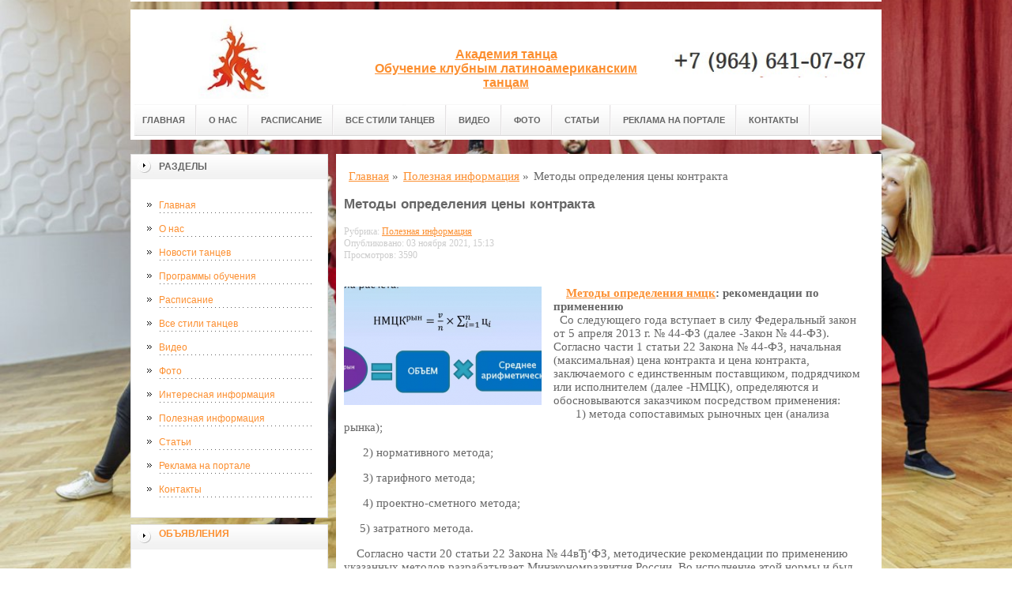

--- FILE ---
content_type: text/html; charset=UTF-8
request_url: http://academydance.ru/poleznaya-informacziya/metodyi-opredeleniya-czenyi-kontrakta/
body_size: 11698
content:
<!DOCTYPE html PUBLIC "-//W3C//DTD XHTML 1.0 Transitional//EN" "http://www.w3.org/TR/xhtml1/DTD/xhtml1-transitional.dtd">

<html xmlns="http://www.w3.org/1999/xhtml" xml:lang="ru-ru" lang="ru-ru">
    
  <head>
	<meta http-equiv="content-type" content="text/html; charset=utf-8" />
	<base href="/" />
	<meta name="spr-verification" content="6e6e9d0b1f1dec7" />
	<meta name="936df77c417275868b09e9e792a9be0d" content="">
	<meta name="google-site-verification" content="WH6Qxm3IE_U6rDKOoQLl4SCLk6cR2UVNPDEkwmqiUJs" />
	<meta name="yandex-verification" content="21b033077c1f6d36" />
	<meta name="rp2534c53fecf64493a2fb795653f27306" content="45970cbf07adaf15de3a14e206bb2c2d" />
	<!-- e7395f63cd617821 -->
	<meta name="viewport" content="width=device-width, initial-scale=1.0, maximum-scale=1.0" />
	<!-- cutcut -->
	<meta name="description" content="Согласно части 20 статьи 22 Закона № 44вЂ‘ФЗ, методические рекомендации по применению указанных методов разрабатывает Минэкономразвития России.">
	<meta name="keywords" content="">
	<title>Методы определения цены контракта | Информационный портал</title>
	<!-- cutcut -->
	
	<link href="/manager/templates/site/css/at-sosdmenu.css" rel="stylesheet" type="text/css" />
	<link rel="stylesheet" href="/manager/templates/site/css/template_css.css" type="text/css" />
	<link rel="stylesheet" href="/manager/templates/site/css/color1.css" type="text/css" />
	<link rel="stylesheet" media="screen" href="/manager/templates/site/css/superfish-vertical.css" />
<!--[if IE]>
	<style type="text/css">
	.clearfix {display: inline-block;}
	</style>
	<![endif]-->
	<script language="javascript" type="text/javascript" src="//code.jquery.com/jquery-1.10.2.js"></script>

	<link rel="stylesheet" href="/manager/templates/site/fancybox/source/jquery.fancybox.css?v=2.1.5" type="text/css" media="screen" />
	<script type="text/javascript" src="/manager/templates/site/fancybox/source/jquery.fancybox.pack.js?v=2.1.5"></script>
	<script type="text/javascript" charset="utf-8">

		/*<![CDATA[*/

		document.write ('<style type="text\/css">#at-tabmodulewrap .moduletable {display: none;}<\/style>');

		/*]]>*/

	</script>

	<script language="javascript" type="text/javascript" src="/manager/templates/site/js/at.script.js"></script>
	<script language="javascript" type="text/javascript" src="/manager/templates/site/js/superfish.js"></script>

	<script>

		$(document).ready(function() {
			$('.fancybox').fancybox();
			$("ul#menu-mt").superfish({

            animation: {height:'show'},   // slide-down effect without fade-in

            delay:     1200               // 1.2 second delay on mouseout

          });
		  
			jQuery('h2').each(function(){
				var text = $(this).text();
				console.log(text);
				if(text == 'Смотрите также:') {$(this).addClass('also')}
			});			  
		});

	</script>

	<style>
		html{
		    background: url(images/glav/bg.jpg) no-repeat center center fixed; 
		    -webkit-background-size: cover;        
		    -moz-background-size: cover;        
		    -o-background-size: cover;        
		    background-size: cover;
		}
		
		#at-col1 div.moduletable_menu.new a {
		    line-height:10px;
		    height:auto;
		    padding: 5px 15px;
		    background-image:none;
		}
	</style>
<meta name="view" content="1795" />
<!-- This site is optimized with the Sterc seoPro plugin 1.0.4 - http://www.sterc.nl/modx/seopro -->
</head>

  <body class="wide zupa4" id="bd">
    <a name="up" id="up"></a>
    
    <!-- START WRAPPER -->
    <div id="at-wrapper">
      <div id="utop">
        <div class="moduletable">
          <div class="custom">
          </div>
        </div>
      </div>
      
      <!-- START HEADER -->

              <div id="at-wrapheader" class="clearfix">
		    
            <!-- begin logo /////////////////////////////////-->
			<a id="ulogo" title="Информационный портал" href="http://academydance.ru/">
				<div class="custom">
					<p style="text-align: center;">
					    <strong>
					    <span style="font-size: 12pt; font-family: times new roman,times;">
					        <span style="font-size: 12pt; font-family: times new roman,times;">
					            <img src="images/glav/logo1.jpg" alt="Информационный портал" width="250">
					        </span>
					   </span>
					   </strong>
					  </p>
				</div>
				</a>
				<!-- end logo  ///////////////////////////////////-->
				
				<div id="uaddress">
					<div class="custom">
						<p style="text-align: center;">
						    <a href="http://academydance.ru/">
						        <strong style="font-size: 16px;"><br /><br />
						       Академия танца<br>
Обучение клубным латиноамериканским танцам
						        </strong>
						     </a>
						  </p>
					</div>
				</div>
				<div id="uphone">
					<div class="custom"  >
						<p 	style="text-align: center;"><br><br><img src="images/glav/logo2.jpg" alt="Информационный портал" width="250" /></p>
					</div>
				</div>
				<div class="box-shadow-menu"><span></span>Меню</div>
				<!-- Start main navigation -->
				                <div id="at-wrapmainnavigation" class="clearfix">
					<div id="at-mainnavigation">
						<ul id="at-cssmenu" class="clearfix">
						    <li class="first"><a href="/" >Главная</a></li><li><a href="o-nas/" >О нас</a></li><li><a href="raspisanie/" >Расписание</a></li><li><a href="vse-stili-tanczev/" >Все стили танцев</a></li><li><a href="video/" >Видео</a></li><li><a href="a-news/" >Фото</a></li><li><a href="stati/" >Статьи</a></li><li><a href="reklama-na-portale/" >Реклама на портале</a></li><li class="last"><a href="kontaktyi/" >Контакты</a></li>
						</ul>
					</div>
				</div>
				<!-- End of main navigation -->
				
		</div>

      <!-- END HEADER -->



      <div id="at-containerwrap-fr">
        <div id="at-container">

          <!-- Start column1 -->

          <div id="at-col1">
    <div class="at-innerpad">
        	<div class="moduletable_menu">
	    
		<h3>Разделы</h3>
								
		<ul class="menu" id="menu-mt">
			<li class="first"><a href="/" >Главная</a></li><li><a href="o-nas/" >О нас</a></li><li><a href="novosti-tanczev/" >Новости танцев</a></li><li><a href="programmyi-obucheniya/" >Программы обучения</a></li><li><a href="raspisanie/" >Расписание</a></li><li><a href="vse-stili-tanczev/" >Все стили танцев</a></li><li><a href="video/" >Видео</a></li><li><a href="a-news/" >Фото</a></li><li><a href="interesnaya-informacziya/" >Интересная информация</a></li><li class="active"><a href="poleznaya-informacziya/" >Полезная информация</a></li><li><a href="stati/" >Статьи</a></li><li><a href="reklama-na-portale/" >Реклама на портале</a></li><li class="last"><a href="kontaktyi/" >Контакты</a></li>
		</ul>  
		
	</div>
        
        <div class="moduletable_menu new">
			<h3><a href="#">Объявления</a></h3>
			<p></p>
				<div class="newsflash">
				
       	        </div>
		</div>
		
        <div class="moduletable">
			<h3><a href="video/">Видео</a></h3>
				<div class="newsflash">
				<div class="newsflash">
	<h4 class="newsflash-title">
		<a href="video/krasavczyi!-amerikanskij-futbol-ustrashayushhij-tanecz-maori-prikol/" title="красавцы! американский футбол Устрашающий танец Маори прикол">красавцы! американский футбол Устрашающий танец Маори прикол</a>
	</h4>
    <p></p>
    <a class="readmore" href="video/krasavczyi!-amerikanskij-futbol-ustrashayushhij-tanecz-maori-prikol/">Подробнее...</a>	
										
</div>
<div class="newsflash">
	<h4 class="newsflash-title">
		<a href="video/prikolnyie-smeshnyie-tanczyi.-smotri-obxaxocheshsya!-podborochka-prikolov-14/" title="Прикольные смешные танцы. Смотри обхахочешся! Подборочка приколов _ # 14">Прикольные смешные танцы. Смотри обхахочешся! Подборочка приколов _ # 14</a>
	</h4>
    <p></p>
    <a class="readmore" href="video/prikolnyie-smeshnyie-tanczyi.-smotri-obxaxocheshsya!-podborochka-prikolov-14/">Подробнее...</a>	
										
</div>
<div class="newsflash">
	<h4 class="newsflash-title">
		<a href="video/novaya-podborka-alkashi,tanczyi-alkashej,prikolyi-s-alkashami-2017/" title="Новая Подборка Алкаши,Танцы Алкашей,Приколы с Алкашами 2017">Новая Подборка Алкаши,Танцы Алкашей,Приколы с Алкашами 2017</a>
	</h4>
    <p></p>
    <a class="readmore" href="video/novaya-podborka-alkashi,tanczyi-alkashej,prikolyi-s-alkashami-2017/">Подробнее...</a>	
										
</div>
<div class="newsflash">
	<h4 class="newsflash-title">
		<a href="video/kit-volosatik-prikol-tanecz-kita/" title="КИТ ВОЛОСАТИК ПРИКОЛ: ТАНЕЦ КИТА">КИТ ВОЛОСАТИК ПРИКОЛ: ТАНЕЦ КИТА</a>
	</h4>
    <p></p>
    <a class="readmore" href="video/kit-volosatik-prikol-tanecz-kita/">Подробнее...</a>	
										
</div>
<div class="newsflash">
	<h4 class="newsflash-title">
		<a href="video/prikol-tanecz-shkola/" title="прикол танец школа">прикол танец школа</a>
	</h4>
    <p></p>
    <a class="readmore" href="video/prikol-tanecz-shkola/">Подробнее...</a>	
										
</div>
<div class="newsflash">
	<h4 class="newsflash-title">
		<a href="video/prikol.-tanecz.-zhizn/" title="прикол. танец. жизнь.">прикол. танец. жизнь.</a>
	</h4>
    <p></p>
    <a class="readmore" href="video/prikol.-tanecz.-zhizn/">Подробнее...</a>	
										
</div>
<div class="newsflash">
	<h4 class="newsflash-title">
		<a href="video/prikolyi-s-lyudmi-padeniya-vo-vremya-tanczev/" title="Приколы с людьми падения во время танцев">Приколы с людьми падения во время танцев</a>
	</h4>
    <p></p>
    <a class="readmore" href="video/prikolyi-s-lyudmi-padeniya-vo-vremya-tanczev/">Подробнее...</a>	
										
</div>
<div class="newsflash">
	<h4 class="newsflash-title">
		<a href="video/samyij-ugarnyij-prikol-tanecz-v-trusax-na-stole/" title="САМЫЙ УГАРНЫЙ ПРИКОЛ! Танец в трусах на столе!!!">САМЫЙ УГАРНЫЙ ПРИКОЛ! Танец в трусах на столе!!!</a>
	</h4>
    <p></p>
    <a class="readmore" href="video/samyij-ugarnyij-prikol-tanecz-v-trusax-na-stole/">Подробнее...</a>	
										
</div>
<div class="newsflash">
	<h4 class="newsflash-title">
		<a href="video/prikolyi-youcoub-tanecz-afoni/" title="#ПРИКОЛЫ /YouCoub/ "Танец Афони".">#ПРИКОЛЫ /YouCoub/ "Танец Афони".</a>
	</h4>
    <p></p>
    <a class="readmore" href="video/prikolyi-youcoub-tanecz-afoni/">Подробнее...</a>	
										
</div>
<div class="newsflash">
	<h4 class="newsflash-title">
		<a href="video/smeshnoj-tanecz-gopnikov-ugarnyij-prikol/" title="Смешной танец гопников Угарный прикол">Смешной танец гопников Угарный прикол</a>
	</h4>
    <p></p>
    <a class="readmore" href="video/smeshnoj-tanecz-gopnikov-ugarnyij-prikol/">Подробнее...</a>	
										
</div>
       	        </div>
		</div>
<div class="moduletable">
			<h3><a href="interesnaya-informacziya/">Интересная информация</a></h3>
				<div class="newsflash">
				<div class="newsflash">
	<h4 class="newsflash-title">
		<a href="interesnaya-informacziya/chto-takoe-i-gde-ispolzuetsya-sistema-kontrolya-upravleniya-dostupom-xarakteristiki/" title="Что такое и где используется система контроля управления доступом? Характеристики">Что такое и где используется система контроля управления доступом? Характеристики</a>
	</h4>
    <p>Система контроля управления доступом (СКУД) — это технология, предназначенная для управления доступом к физическим или цифровым ресурсам. </p>
    <a class="readmore" href="interesnaya-informacziya/chto-takoe-i-gde-ispolzuetsya-sistema-kontrolya-upravleniya-dostupom-xarakteristiki/">Подробнее...</a>	
										
</div>
<div class="newsflash">
	<h4 class="newsflash-title">
		<a href="interesnaya-informacziya/kak-igrat-i-bezopasno-skachat-igrovyie-avtomatyi-na-telefon/" title="Как играть и безопасно скачать игровые автоматы на телефон?">Как играть и безопасно скачать игровые автоматы на телефон?</a>
	</h4>
    <p>Загрузка и игра в игровые автоматы на телефон требует соблюдения ряда мер безопасности, чтобы избежать мошенничества и вредоносного ПО.</p>
    <a class="readmore" href="interesnaya-informacziya/kak-igrat-i-bezopasno-skachat-igrovyie-avtomatyi-na-telefon/">Подробнее...</a>	
										
</div>
<div class="newsflash">
	<h4 class="newsflash-title">
		<a href="interesnaya-informacziya/kak-otkryit-vebkam-studiyu-s-nulya/" title="Как открыть вебкам-студию с нуля">Как открыть вебкам-студию с нуля</a>
	</h4>
    <p>С ростом популярности вебкам-индустрии, она вызывала все больший интерес не только со стороны моделей</p>
    <a class="readmore" href="interesnaya-informacziya/kak-otkryit-vebkam-studiyu-s-nulya/">Подробнее...</a>	
										
</div>
<div class="newsflash">
	<h4 class="newsflash-title">
		<a href="interesnaya-informacziya/glavnyie-osobennosti-igrovyix-slotov-kazino-plejfortuna/" title="Главные особенности игровых слотов казино плейфортуна">Главные особенности игровых слотов казино плейфортуна</a>
	</h4>
    <p>Прежде всего, здесь владельцы сотрудничают с известными студиями-изготовителями.</p>
    <a class="readmore" href="interesnaya-informacziya/glavnyie-osobennosti-igrovyix-slotov-kazino-plejfortuna/">Подробнее...</a>	
										
</div>
<div class="newsflash">
	<h4 class="newsflash-title">
		<a href="interesnaya-informacziya/myagkij-pol-dlya-detskix-komnat/" title="МЯГКИЙ ПОЛ ДЛЯ ДЕТСКИХ КОМНАТ">МЯГКИЙ ПОЛ ДЛЯ ДЕТСКИХ КОМНАТ</a>
	</h4>
    <p> Правильное применение современных материалов помогает создавать отличные напольные покрытия</p>
    <a class="readmore" href="interesnaya-informacziya/myagkij-pol-dlya-detskix-komnat/">Подробнее...</a>	
										
</div>
<div class="newsflash">
	<h4 class="newsflash-title">
		<a href="interesnaya-informacziya/chto-takoe-virtualnyie-azartnyie-igryi/" title="Что такое виртуальные азартные игры?">Что такое виртуальные азартные игры?</a>
	</h4>
    <p>Виртуальные азартные игры – это вид онлайн игр, в которых, как правило, используются ненастоящие, </p>
    <a class="readmore" href="interesnaya-informacziya/chto-takoe-virtualnyie-azartnyie-igryi/">Подробнее...</a>	
										
</div>
<div class="newsflash">
	<h4 class="newsflash-title">
		<a href="interesnaya-informacziya/kak-oformit-obshhegrazhdanskij-pasport/" title="Как оформить общегражданский паспорт">Как оформить общегражданский паспорт</a>
	</h4>
    <p>Подать заявление на оформление общегражданского паспорта ребенку необходимо в течение 90 дней с момента достижения 14 лет.</p>
    <a class="readmore" href="interesnaya-informacziya/kak-oformit-obshhegrazhdanskij-pasport/">Подробнее...</a>	
										
</div>
<div class="newsflash">
	<h4 class="newsflash-title">
		<a href="interesnaya-informacziya/kak-vyibrat-luchshie-linzyi-dlya-ochkov/" title="Как выбрать лучшие линзы для очков?">Как выбрать лучшие линзы для очков?</a>
	</h4>
    <p>Не зависимо от того, что для вас очки, только модной аксессуар, или необходимое средство для коррекции зрения, правильный выбор линз для очков важен во всех случаях. </p>
    <a class="readmore" href="interesnaya-informacziya/kak-vyibrat-luchshie-linzyi-dlya-ochkov/">Подробнее...</a>	
										
</div>
<div class="newsflash">
	<h4 class="newsflash-title">
		<a href="interesnaya-informacziya/kak-pechatat-na-diskax/" title="Как печатать на дисках">Как печатать на дисках</a>
	</h4>
    <p>Обычные диски для этого непригодны — они покрыты специальным защитным слоем, с которого краска просто сползает. Кроме того, на таких дисках обычно размещены логотипы и прочая информация </p>
    <a class="readmore" href="interesnaya-informacziya/kak-pechatat-na-diskax/">Подробнее...</a>	
										
</div>
<div class="newsflash">
	<h4 class="newsflash-title">
		<a href="interesnaya-informacziya/texnologiya-dvd-vsyo,-chto-vyi-xoteli-znat/" title="Технология DVD - всё, что вы хотели знать...">Технология DVD - всё, что вы хотели знать...</a>
	</h4>
    <p>За последние годы приводы CD-RW стали привычными для всех пользователей.</p>
    <a class="readmore" href="interesnaya-informacziya/texnologiya-dvd-vsyo,-chto-vyi-xoteli-znat/">Подробнее...</a>	
										
</div>
       	        </div>
		</div>
<div class="moduletable">
			<h3><a href="poleznaya-informacziya/">Полезная информация</a></h3>
				<div class="newsflash">
				<div class="newsflash">
	<h4 class="newsflash-title">
		<a href="poleznaya-informacziya/pogruzhaemsya-v-mir-melbet-stavka,-emoczii-i-vyiigryish-v-sankt-peterburge/" title="Погружаемся в мир Melbet: ставка, эмоции и выигрыш в Санкт-Петербурге">Погружаемся в мир Melbet: ставка, эмоции и выигрыш в Санкт-Петербурге</a>
	</h4>
    <p>Захватывающий обзор Melbet в 2026 году: новшества, лайфхаки и прогнозы на спортивные баталии, проверенные на опыте. </p>
    <a class="readmore" href="poleznaya-informacziya/pogruzhaemsya-v-mir-melbet-stavka,-emoczii-i-vyiigryish-v-sankt-peterburge/">Подробнее...</a>	
										
</div>
<div class="newsflash">
	<h4 class="newsflash-title">
		<a href="poleznaya-informacziya/pechka-dlya-bani-kak-vyibrat-effektivnyij-i-bezopasnyij-istochnik-tepla/" title="Печка для бани: как выбрать эффективный и безопасный источник тепла">Печка для бани: как выбрать эффективный и безопасный источник тепла</a>
	</h4>
    <p>Традиционная баня — это не только место для отдыха, но и источник здоровья и энергии. </p>
    <a class="readmore" href="poleznaya-informacziya/pechka-dlya-bani-kak-vyibrat-effektivnyij-i-bezopasnyij-istochnik-tepla/">Подробнее...</a>	
										
</div>
<div class="newsflash">
	<h4 class="newsflash-title">
		<a href="poleznaya-informacziya/pechka-dlya-doma-kak-vyibrat-nadezhnyij-i-effektivnyij-istochnik-tepla/" title="Печка для дома: как выбрать надежный и эффективный источник тепла">Печка для дома: как выбрать надежный и эффективный источник тепла</a>
	</h4>
    <p>Комфорт и тепло в доме — основа уюта и безопасности, особенно в холодное время года. </p>
    <a class="readmore" href="poleznaya-informacziya/pechka-dlya-doma-kak-vyibrat-nadezhnyij-i-effektivnyij-istochnik-tepla/">Подробнее...</a>	
										
</div>
<div class="newsflash">
	<h4 class="newsflash-title">
		<a href="poleznaya-informacziya/realno-li-sdelat-lazernuyu-epilyacziyu-samostoyatelno-doma-czena-voprosa/" title="Реально ли сделать лазерную эпиляцию самостоятельно дома? Цена вопроса">Реально ли сделать лазерную эпиляцию самостоятельно дома? Цена вопроса</a>
	</h4>
    <p>Лазерная эпиляция как технология депиляции стала массовым решением для долгосрочного уменьшения роста волос; одновременно на рынке появились</p>
    <a class="readmore" href="poleznaya-informacziya/realno-li-sdelat-lazernuyu-epilyacziyu-samostoyatelno-doma-czena-voprosa/">Подробнее...</a>	
										
</div>
<div class="newsflash">
	<h4 class="newsflash-title">
		<a href="poleznaya-informacziya/betsiti-bonus-za-registracziyu-poluchite-besplatnyie-sredstva-dlya-stavok/" title="Бетсити бонус за регистрацию: получите бесплатные средства для ставок">Бетсити бонус за регистрацию: получите бесплатные средства для ставок</a>
	</h4>
    <p>Букмекерская компания Бетсити предлагает новым пользователям выгодные условия для старта. </p>
    <a class="readmore" href="poleznaya-informacziya/betsiti-bonus-za-registracziyu-poluchite-besplatnyie-sredstva-dlya-stavok/">Подробнее...</a>	
										
</div>
<div class="newsflash">
	<h4 class="newsflash-title">
		<a href="poleznaya-informacziya/moskva-piter-samolet-s-kupibilet-kak-najti-udobnyie-rejsyi-i-sekonomit/" title="Москва – Питер самолет с КупиБилет: как найти удобные рейсы и сэкономить">Москва – Питер самолет с КупиБилет: как найти удобные рейсы и сэкономить</a>
	</h4>
    <p>Маршрут Москва – Санкт-Петербург является самым востребованным в России</p>
    <a class="readmore" href="poleznaya-informacziya/moskva-piter-samolet-s-kupibilet-kak-najti-udobnyie-rejsyi-i-sekonomit/">Подробнее...</a>	
										
</div>
<div class="newsflash">
	<h4 class="newsflash-title">
		<a href="poleznaya-informacziya/capturing-catalonia-why-photographers-barcelona-spain-are-redefining-visual-storytelling/" title="Capturing Catalonia: Why Photographers Barcelona Spain Are Redefining Visual Storytelling">Capturing Catalonia: Why Photographers Barcelona Spain Are Redefining Visual Storytelling</a>
	</h4>
    <p>Barcelona — a city of architectural marvels, golden Mediterranean light, and vibrant street life — has long been a muse for artists. </p>
    <a class="readmore" href="poleznaya-informacziya/capturing-catalonia-why-photographers-barcelona-spain-are-redefining-visual-storytelling/">Подробнее...</a>	
										
</div>
<div class="newsflash">
	<h4 class="newsflash-title">
		<a href="poleznaya-informacziya/ogon-v-kazhdom-dvizhenii-magiya-kavkazskix-tanczev/" title="Огонь в каждом движении: магия кавказских танцев">Огонь в каждом движении: магия кавказских танцев</a>
	</h4>
    <p>Кавказские танцы — это не просто ритм, музыка и движения. </p>
    <a class="readmore" href="poleznaya-informacziya/ogon-v-kazhdom-dvizhenii-magiya-kavkazskix-tanczev/">Подробнее...</a>	
										
</div>
<div class="newsflash">
	<h4 class="newsflash-title">
		<a href="poleznaya-informacziya/kak-legko-dobratsya-do-niderlandov-udobnyie-sposobyi-passazhirskix-perevozok/" title="Как легко добраться до Нидерландов: Удобные способы пассажирских перевозок">Как легко добраться до Нидерландов: Удобные способы пассажирских перевозок</a>
	</h4>
    <p>Нидерланды — это не только красивые каналы, тюльпаны и велосипеды, но и страна с развитой транспортной сетью, которая делает путешествия по ней удобными и быстрыми.</p>
    <a class="readmore" href="poleznaya-informacziya/kak-legko-dobratsya-do-niderlandov-udobnyie-sposobyi-passazhirskix-perevozok/">Подробнее...</a>	
										
</div>
<div class="newsflash">
	<h4 class="newsflash-title">
		<a href="poleznaya-informacziya/medlennyij-tanecz-molodozhenov-magiya-pervogo-tancza-i-ego-znachenie-v-den-svadbyi/" title="Медленный танец молодоженов: Магия первого танца и его значение в день свадьбы">Медленный танец молодоженов: Магия первого танца и его значение в день свадьбы</a>
	</h4>
    <p>Свадьба — это день, наполненный любовью, радостью и волнением. </p>
    <a class="readmore" href="poleznaya-informacziya/medlennyij-tanecz-molodozhenov-magiya-pervogo-tancza-i-ego-znachenie-v-den-svadbyi/">Подробнее...</a>	
										
</div>
       	        </div>
		</div>
<div class="moduletable">
			<h3><a href="stati/">Статьи</a></h3>
				<div class="newsflash">
				<div class="newsflash">
	<h4 class="newsflash-title">
		<a href="stati/restavraczii-po-lepnine-v-moskve/" title="Реставрации по лепнине в москве">Реставрации по лепнине в москве</a>
	</h4>
    <p>Реставрация лепнины - сложный и ответственный процесс, который требует высокого профессионализма мастеров. </p>
    <a class="readmore" href="stati/restavraczii-po-lepnine-v-moskve/">Подробнее...</a>	
										
</div>
<div class="newsflash">
	<h4 class="newsflash-title">
		<a href="stati/pomoshh-studentam-v-reshenii-texnicheskix-zadach/" title="Помощь студентам в решении технических задач">Помощь студентам в решении технических задач</a>
	</h4>
    <p>Требуется разобраться со студенческими задачами, по техническим предметам? </p>
    <a class="readmore" href="stati/pomoshh-studentam-v-reshenii-texnicheskix-zadach/">Подробнее...</a>	
										
</div>
<div class="newsflash">
	<h4 class="newsflash-title">
		<a href="stati/tanczyi-v-domashnix-usloviyax.-kak-nauchitsya-tanczevat-novichku/" title="Чтобы не скучать, надо танцевать">Чтобы не скучать, надо танцевать</a>
	</h4>
    <p>​Школа танцев Ла Бока, предлагает людям, которым нечем заняться, провести время весело. </p>
    <a class="readmore" href="stati/tanczyi-v-domashnix-usloviyax.-kak-nauchitsya-tanczevat-novichku/">Подробнее...</a>	
										
</div>
       	        </div>
		</div>
        
        <div class="moduletable">
			<h3><a href="#">Реклама</a></h3>
			     
                 <p></p>
                 <p><script type="text/javascript">
<!--
var _acic={dataProvider:10};(function(){var e=document.createElement("script");e.type="text/javascript";e.async=true;e.src="https://www.acint.net/aci.js";var t=document.getElementsByTagName("script")[0];t.parentNode.insertBefore(e,t)})()
//-->
</script></p>
                 <p></p>
                 <p><script async="async" src="https://w.uptolike.com/widgets/v1/zp.js?pid=lfef6af8eff291a761ae836e2b439bde0778ba43c2" type="text/javascript"></script></p>
			
				<div class="newsflash">
				
       	        </div>
		</div>

    </div>

</div>

          <!-- End column1 -->

          <!-- Start content -->

          <div id="at-contentwrap">

            <div id="at-content">

              <div class="item-page">
                <div class="breadcrumbs">
    <ul class="B_crumbBox"><li class="B_crumb" itemtype="http://data-vocabulary.org/Breadcrumb" itemscope="itemscope"><a class="B_crumb" href="/"
 itemprop="url" ><span itemprop="title">Главная</span></a><span>  »  </span></li><li class="B_crumb" itemtype="http://data-vocabulary.org/Breadcrumb" itemscope="itemscope"><a class="B_crumb" href="poleznaya-informacziya/"
 itemprop="url" ><span itemprop="title">Полезная информация</span></a><span>  »  </span></li><li><span>Методы определения цены контракта</span></li></ul>
</div>
                
                <!-- cutcut -->
                <h2>Методы определения цены контракта</h2>
                 
                <div class="more_info">
                 <p>Рубрика: <a href="poleznaya-informacziya/">Полезная информация</a></p>
                 <p>Опубликовано: 03 ноября 2021, 15:13</p>
                 <p>Просмотров: 3590</p>
                 <style>
                 .more_info p{color:#ccc;font-size:80%;margin:0}
                 </style>
                 </div>
                 
                <br style="clear:both;" /> 
                
                    
                        <img alt="" src="/assets/components/phpthumbof/cache/2n.fda3933e74dc02beb6cead8af49fc3db710.png" title="Методы определения цены контракта" style="float:left;margin:1em 1em 1em 0" />
                    
                <p>&nbsp; <strong>&nbsp; <a href="http://223-1c.ru/software/preparepurchase/nmck/">Методы определения нмцк</a>: рекомендации по применению</strong><br />
&nbsp; Со следующего года вступает в силу Федеральный закон от 5 апреля 2013 г. № 44-ФЗ (далее -Закон № 44-ФЗ). Согласно части 1 статьи 22 Закона № 44-ФЗ, начальная (максимальная) цена контракта и цена контракта, заключаемого с единственным поставщиком, подрядчиком или исполнителем (далее -НМЦК), определяются и обосновываются заказчиком посредством применения:<br />
&nbsp; &nbsp; &nbsp; &nbsp;1) метода сопоставимых рыночных цен (анализа рынка);</p>

<p>&nbsp; &nbsp; &nbsp; 2) нормативного метода;</p>

<p>&nbsp; &nbsp; &nbsp; 3) тарифного метода;</p>

<p>&nbsp; &nbsp; &nbsp; 4) проектно-сметного метода;</p>

<p>&nbsp; &nbsp; &nbsp;5) затратного метода.</p>

<p>&nbsp; &nbsp; Согласно части 20 статьи 22 Закона № 44вЂ‘ФЗ, методические рекомендации по применению указанных методов разрабатывает Минэкономразвития России. Во исполнение этой нормы и был издан приказ от 2 октября 2013 г. № 567, утвердивший Методические рекомендации (далее -Рекомендации).</p>

<p>&nbsp; Структура Рекомендаций<br />
<strong>&nbsp; &nbsp; Рекомендации состоят из разделов:</strong></p>

<ul>
	<li>I. Общие положения.</li>
	<li>II. Обоснование НМЦК.</li>
	<li>III. Определение НМЦК методом сопоставимых рыночных цен (анализа рынка).</li>
	<li>IV. Определение НМЦК нормативным методом.</li>
	<li>V. Определение НМЦК тарифным методом.</li>
	<li>VI. Определение НМЦК проектно-сметным методом.</li>
	<li>VII. Определение НМЦК затратным методом.</li>
	<li>VIII. Расчет стоимости жизненного цикла товара, объекта, созданного в результате выполнения работы.</li>
</ul>

<p><strong>Рекомендации дополняются четырьмя приложениями:</strong></p>

<ul>
	<li>в приложении № 1 приведена рекомендуемая форма обоснования НМЦК;</li>
	<li>в приложении № 2 содержатся Рекомендации по поиску общедоступной ценовой информации, содержащейся в реестре контрактов, заключенных заказчиками;</li>
	<li>в приложении № 3 приводится пример определения и обоснования НМЦК методом сопоставимых рыночных цен (анализа рынка) с использованием общедоступной ценовой информации, содержащейся в реестре контрактов, заключенных заказчиками;</li>
	<li>в приложении № 4 содержится пример расчета НМЦК затратным методом.</li>
	<li>&nbsp;</li>
</ul>

<p>&nbsp; &nbsp; Обоснование НМЦК -это ее расчет с приложением справочной информации и документов (либо с указанием их реквизитов), на основании которых он выполнен.</p>

<p>&nbsp; Последовательность действий, которую рекомендуется выполнить для совершения закупки, приведена в пункте 2.2 Рекомендаций и заключается в следующем:</p>

<p>&nbsp; &nbsp;1) определить потребность в конкретном товаре (работе, услуге), обусловленную целями осуществления закупок в соответствии со статьей 13 Закона № 44-ФЗ;</p>

<p>&nbsp; &nbsp;2) установить перечень требований к товарам (работам, услугам), закупка которых планируется, а также требований к условиям их поставки (выполнения, оказания);</p>

<p>&nbsp; 3) провести исследование рынка путем изучения общедоступных источников информации (в т. ч. использование которых предусмотрено Рекомендациями), в целях выявления имеющихся на рынке товаров (работ, услуг), отвечающих сформулированным требованиям;</p>

<p>&nbsp; 4) сформировать описание объекта закупки в соответствии с требованиями статьи 33 Закона № 44-ФЗ;</p>

<p>&nbsp; 5) проверить наличие принятых в отношении планируемых к закупке видов, групп товаров, работ, услуг:</p>

<p>правовых актов о нормировании в сфере закупок, принятых в соответствии со статьей 19 Закона № 44-ФЗ;<br />
актов Правительства РФ, устанавливающих исчерпывающие перечни источников информации, которые могут быть использованы для целей определения НМЦК;<br />
нормативных правовых актов федеральных органов исполнительной власти, которыми устанавливаются порядки определения НМЦК в соответствии с частью 22 статьи 22 Закона № 44-ФЗ;&nbsp;<br />
6) выявить применимый метод определения НМЦК или несколько таких методов в соответствии с установленными статьей 22 Закона № 44-ФЗ требованиями;<br />
&nbsp; 7) определить соответствующим методом НМЦК с учетом Рекомендаций;</p>

                
                <h2>Смотрите также:</h2>
			<div style="display:inline-block;width:30%;margin:5px 1%;vertical-align:top;">
    <a href="a-news/kogda-tvoya-devushka/">
        <img alt="Когда твоя девушка" src="/assets/components/phpthumbof/cache/1448991828_demotivatory_23.4cf58e26df8477c35dacbf4569341b3b710.jpg" style="width:100%;" />
        <h1 style="font-size:14px;height:30px;">Когда твоя девушка</h1>
    </a>
</div>
<div style="display:inline-block;width:30%;margin:5px 1%;vertical-align:top;">
    <a href="a-news/ne-byila-na-tanczax/">
        <img alt="Не была на танцах" src="/assets/components/phpthumbof/cache/tantsuj_poka_molodaja_dj_soundkinght_remix_demo.4cf58e26df8477c35dacbf4569341b3b710.jpg" style="width:100%;" />
        <h1 style="font-size:14px;height:30px;">Не была на танцах</h1>
    </a>
</div>
<div style="display:inline-block;width:30%;margin:5px 1%;vertical-align:top;">
    <a href="a-news/tanczyi-so-zvezdami/">
        <img alt="Танцы со звездами" src="/assets/components/phpthumbof/cache/6c0542b4f564c62652f3d5a68d532428.fda3933e74dc02beb6cead8af49fc3db710.png" style="width:100%;" />
        <h1 style="font-size:14px;height:30px;">Танцы со звездами</h1>
    </a>
</div>
<div style="display:inline-block;width:30%;margin:5px 1%;vertical-align:top;">
    <a href="a-news/tanecz-malenkix/">
        <img alt="Танец маленьких" src="/assets/components/phpthumbof/cache/jjnhxcl030n.4cf58e26df8477c35dacbf4569341b3b710.jpg" style="width:100%;" />
        <h1 style="font-size:14px;height:30px;">Танец маленьких</h1>
    </a>
</div>
<div style="display:inline-block;width:30%;margin:5px 1%;vertical-align:top;">
    <a href="a-news/on-byil/">
        <img alt="Он был" src="/assets/components/phpthumbof/cache/demotivatorium_ru__127276.fda3933e74dc02beb6cead8af49fc3db710.png" style="width:100%;" />
        <h1 style="font-size:14px;height:30px;">Он был</h1>
    </a>
</div>
<div style="display:inline-block;width:30%;margin:5px 1%;vertical-align:top;">
    <a href="a-news/ne-sterpel/">
        <img alt="Не стерпел" src="/assets/components/phpthumbof/cache/1424643486_demotivatory_20.4cf58e26df8477c35dacbf4569341b3b710.jpg" style="width:100%;" />
        <h1 style="font-size:14px;height:30px;">Не стерпел</h1>
    </a>
</div>
                <br style="clear:both;" />
                <br style="clear:both;" />
                <!-- cutcut -->
                
              </div>
              
              <!-- /Item Page -->
              
            </div>

          </div>

          <!-- The end of content -->

        </div>

      </div>

    </div>



    <!-- Start main navigation -->
<div id="at-wrapmainnavigation-footer">
	<div id="at-wrapmainnavigation" class="clearfix">

		<div id="at-mainnavigation">
			<ul id="at-cssmenu" class="clearfix">
				<li class="first"><a href="/" >Главная</a></li><li><a href="o-nas/" >О нас</a></li><li><a href="raspisanie/" >Расписание</a></li><li><a href="vse-stili-tanczev/" >Все стили танцев</a></li><li><a href="video/" >Видео</a></li><li><a href="a-news/" >Фото</a></li><li><a href="stati/" >Статьи</a></li><li><a href="reklama-na-portale/" >Реклама на портале</a></li><li class="last"><a href="kontaktyi/" >Контакты</a></li>
			</ul>
		</div>

	</div>
</div>
<!-- End of main navigation -->

    <!-- /////////////  Start Footer  ////////////////// -->

    <div id="at-footerwrap">

      <div id="at-footer">

        <center>

          Copyright © 2011-2018 "Информационный портал"

        </center>

        <br>

        <center>
          <!-- Yandex.Metrika informer -->
<a href="https://metrika.yandex.ru/stat/?id=46910055&amp;from=informer"
target="_blank" rel="nofollow"><img src="https://informer.yandex.ru/informer/46910055/3_1_FFFFFFFF_EFEFEFFF_0_pageviews"
style="width:88px; height:31px; border:0;" alt="Яндекс.Метрика" title="Яндекс.Метрика: данные за сегодня (просмотры, визиты и уникальные посетители)" class="ym-advanced-informer" data-cid="46910055" data-lang="ru" /></a>
<!-- /Yandex.Metrika informer -->

<!-- Yandex.Metrika counter -->
<script type="text/javascript" >
    (function (d, w, c) {
        (w[c] = w[c] || []).push(function() {
            try {
                w.yaCounter46910055 = new Ya.Metrika({
                    id:46910055,
                    clickmap:true,
                    trackLinks:true,
                    accurateTrackBounce:true,
                    webvisor:true
                });
            } catch(e) { }
        });

        var n = d.getElementsByTagName("script")[0],
            s = d.createElement("script"),
            f = function () { n.parentNode.insertBefore(s, n); };
        s.type = "text/javascript";
        s.async = true;
        s.src = "https://mc.yandex.ru/metrika/watch.js";

        if (w.opera == "[object Opera]") {
            d.addEventListener("DOMContentLoaded", f, false);
        } else { f(); }
    })(document, window, "yandex_metrika_callbacks");
</script>
<noscript><div><img src="https://mc.yandex.ru/watch/46910055" style="position:absolute; left:-9999px;" alt="" /></div></noscript>
<!-- /Yandex.Metrika counter -->
        </center>


        <!-- START GO TOP -->

        <div id="goup-image">

          <a href="#up" title="Go up" style="text-decoration: none;"><img src="/manager/templates/site/images/go-up.gif" title="Go up" alt="Go up" /></a>

        </div>

        <!-- END GO TOP -->



      </div>

    </div>

    <!-- /////////////  End Footer ////////////////// -->
	
	<script>

		$(document).ready(function() {
			$('.box-shadow-menu').click(function(e){
				$('#at-mainnavigation').toggleClass('active');
				
				

			});
		});

	</script>

    <!-- END WRAPPER-->

  </body>

</html>


--- FILE ---
content_type: application/javascript;charset=utf-8
request_url: https://w.uptolike.com/widgets/v1/version.js?cb=cb__utl_cb_share_1769163503396835
body_size: 396
content:
cb__utl_cb_share_1769163503396835('1ea92d09c43527572b24fe052f11127b');